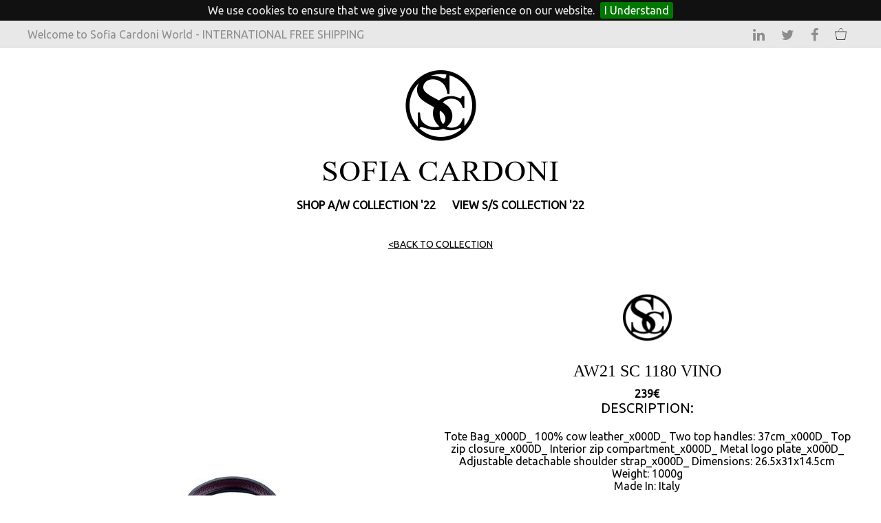

--- FILE ---
content_type: text/html; charset=utf-8
request_url: https://sofiacardoni.com/handbags-spring-summer-2022/AW21%20SC%201180-VINO/
body_size: 3098
content:
<!DOCTYPE html>
<html>
<head>
    <title>SOFIA CARDONI</title>
    <meta name="viewport" content="width=device-width">
    <link rel="shortcut icon" href="/static/img/ico/favicon.ico">
    <link rel="apple-touch-icon" href="/static/img/ico/apple-touch-icon.png">
    <link href='https://fonts.googleapis.com/css?family=Ubuntu' rel='stylesheet' type='text/css'>
    <link rel="stylesheet" href="/static/css/main.css">
    <link rel="stylesheet" href="/static/css/font-awesome.min.css">
    <link href="/static/css/jquery.cookiebar.css" rel="stylesheet">



    
<meta name="csrf-token" content="IjRkMDhhZDI3OTIyMDg2MTliMTU4NjUzMDUyNWFjZmUzYTM1YmE1Y2Ui.aWzlAA.thImtomSkv7RYen0fP59XXJxPqY">
</head>
<body>
        <div class="header">
            <div class="wrapper">
                <div class="welcome">Welcome to Sofia Cardoni World - INTERNATIONAL FREE SHIPPING
                </div>
                <div class="socialIcons">
                  <span class="padding_10">
                      <a href="https://www.linkedin.com/company/sofia-cardoni">
                          <i class="fa fa-linkedin"></i>
                      </a>
                  </span>
                    <span class="padding_10">
                        <a href="https://twitter.com/SofiaCardoni">
                            <i class="fa fa-twitter"></i>
                        </a>
                    </span>
                    <span class="padding_10">
                        <a href="https://www.facebook.com/Sofia-Cardoni-991976824193938/?ref=hl">
                            <i class="fa fa-facebook"></i>
                        </a>
                    </span>
                    <span class="padding_10">
                        <a href="/cart">
                            <img src="/static/img/sofiacardoni/cart.png" style="width: 17px;"/>
                             
                        </a>
                    </span>
                </div></div>
                <div class="clearFloats"></div>

        </div>


<div class="top">
			<div class="top_site">
				<div class="logo">
					<a href="/">
					<img src="/static/img/sofiacardoni/logo_SC.png" alt="Logo">
				</a>
				</div>
				<div class="menu_top">
					<ul>
					  <li class="selected"><a href="/handbags-autumn-winter-2022">SHOP A/W COLLECTION '22</a></li>
					  <li class="selected"><a href="/handbags-spring-summer-2022">VIEW S/S COLLECTION '22</a></li>
					</ul>
				</div>
			</div>
		</div>
<div class="back_list">
    <a href="/handbags-spring-summer-2022"><span>&#60;BACK TO COLLECTION</span></a>
</div>
<div class="page_product">
    <div class="wrapper">
        <div class="left_page_product">
            <img src="/static/img/collection/handbags/spring_summer_2022/detail/AW21_SC_1180_VINO_Front.jpg"alt="Bag" class="detailPic">
        </div>
        <div class="right_page_product">
            <img src="/static/img/sofiacardoni/logo_sc_black.jpg" alt="Sofia Cardoni" style="width:75px;height:75px;">
            <div class="model_center_pg">AW21 SC 1180 VINO</div>
			
			                        <div class="price_center_pg">239&euro;</div>
			                          
			 
            <div class="details_product">
            <div class="description">DESCRIPTION:</div>
              Tote Bag_x000D_
100% cow leather_x000D_
Two top handles: 37cm_x000D_
Top zip closure_x000D_
Interior zip compartment_x000D_
Metal logo plate_x000D_
Adjustable detachable shoulder strap_x000D_
Dimensions: 26.5x31x14.5cm
            <br>    Weight: 1000g
            <br>   Made In: Italy
            <br> 
            </div>
            <div class="carousel">
                <div class="carousel_content">
                    <div class="carousel_slider">
                        
                        <div class="carousel_item">
                            <img src="/static/img/collection/handbags/spring_summer_2022/detail/AW21_SC_1180_VINO_Front.jpg" alt="Bag" class="itemPic">
                            <div class="caroulse_item_overlay"></div>
                            <img src="/static/img/sofiacardoni/small_logo.png" class="carousel_item_logo">
                        </div>
                         
                        <div class="carousel_item">
                            <img src="/static/img/collection/handbags/spring_summer_2022/detail/AW21_SC_1180_VINO_Back.jpg" alt="Bag" class="itemPic">
                            <div class="caroulse_item_overlay"></div>
                            <img src="/static/img/sofiacardoni/small_logo.png" class="carousel_item_logo">
                        </div>
                         
                        <div class="carousel_item">
                            <img src="/static/img/collection/handbags/spring_summer_2022/detail/AW21_SC_1180_VINO_Side.jpg" alt="Bag" class="itemPic">
                            <div class="caroulse_item_overlay"></div>
                            <img src="/static/img/sofiacardoni/small_logo.png" class="carousel_item_logo">
                        </div>
                         
                        <div class="carousel_item">
                            <img src="/static/img/collection/handbags/spring_summer_2022/detail/AW21_SC_1180_VINO_Up.jpg" alt="Bag" class="itemPic">
                            <div class="caroulse_item_overlay"></div>
                            <img src="/static/img/sofiacardoni/small_logo.png" class="carousel_item_logo">
                        </div>
                         


                    </div>

                </div>
                <span class="carousel_move_left">&lang;</span>
                <span class="carousel_move_right">&rang; </span>
            </div>
        </div>
        <div class="clearFloats"></div>

    </div>
</div>
<div class="clearFloats"></div>
    

            <div class="news_cc" id="mc_embed_signup">
                <div class="title_bottom ">NEWSLETTER</div>
                <div class="text_customerCare times_font">Stay up to date with our newest products and trends</div>
                <form action="//storebandsvip.us12.list-manage.com/subscribe/post?u=7cfce4c1c9bbe7ace1dbb4280&amp;id=a1e30252bb" method="post" id="mc-embedded-subscribe-form" name="mc-embedded-subscribe-form" class="validate" target="_blank" novalidate>
                <input type="email" class="input_email" value="" name="EMAIL" id="mce-EMAIL" placeholder="Please enter your E-mail" rows="2" cols="100">
<input class="buton_submit" type="submit" value="SIGN UP" name="subscribe"  id="mc-embedded-subscribe">
                <div id="mce-responses" class="clear">
       <div class="response" id="mce-error-response" style="display:none"></div>
       <div class="response" id="mce-success-response" style="display:none"></div>
       <div style="position: absolute; left: -5000px;" aria-hidden="true"><input type="text" name="b_7cfce4c1c9bbe7ace1dbb4280_a1e30252bb" tabindex="-1" value=""></div>

        </form>
   </div>

     <!-- real people should not fill this in and expect good things - do not remove this or risk form bot signups-->

            </div>
            <div class="news_cc">
            <div class="title_bottom">CUSTOMER CARE</div>
                <div class="text_customerCare times_font">For any inquiries feel free to contact us at</div>
                <div class="email">info+sofiacardoni@storebrandsvips.com</div>
            </div>
            <div class="clearFloats"></div>
        </div>
        <div class="menu_bottom">
            <ul>
              <li><a href="https://storebrandsvip.com/account/signup/" target="_blank">WHOLESALE</a></li>
                <li><a href="/shipping">SHIPPING</a></li>
                <li><a href="/returns">RETURNS</a></li>
                <li><a href="/terms-and-conditions">TERMS & CONDITIONS</a></li>
            </ul>
        </div>
        <div class="footer">
            <img src="/static/img/sofiacardoni/logo_sc_white.png">
            <div class="space_20"></div>
            <p>&copy; copyright 2026 "Sofia Cardoni".</p>
            <p>All rights reserved to SBVIP OÜ</p>
        </div>
<script src="/static/js/jquery-1.11.2.min.js"></script>
<script src="/static/js/jquery.cookiebar.js"></script>
<script type="text/javascript">
    $(document).ready(function() {
        $.cookieBar({
            acceptOnScroll: 200
        });

    });
</script>
<script>
  (function(i,s,o,g,r,a,m){i['GoogleAnalyticsObject']=r;i[r]=i[r]||function(){
  (i[r].q=i[r].q||[]).push(arguments)},i[r].l=1*new Date();a=s.createElement(o),
  m=s.getElementsByTagName(o)[0];a.async=1;a.src=g;m.parentNode.insertBefore(a,m)
  })(window,document,'script','//www.google-analytics.com/analytics.js','ga');

  ga('create', 'UA-70778949-1', 'auto');
  ga('send', 'pageview');

</script>
<script type='text/javascript' src='//s3.amazonaws.com/downloads.mailchimp.com/js/mc-validate.js'></script><script type='text/javascript'>(function($) {window.fnames = new Array(); window.ftypes = new Array();fnames[0]='EMAIL';ftypes[0]='email';fnames[1]='FNAME';ftypes[1]='text';fnames[2]='LNAME';ftypes[2]='text';}(jQuery));var $mcj = jQuery.noConflict(true);</script>

<script type="text/javascript">

/* <![CDATA[ */

var google_conversion_id = 868125973;

var google_custom_params = window.google_tag_params;

var google_remarketing_only = true;

/* ]]> */

</script>

<script type="text/javascript" src="//www.googleadservices.com/pagead/conversion.js">

</script>

<noscript>

<div style="display:inline;">

<img height="1" width="1" style="border-style:none;" alt="" src="//googleads.g.doubleclick.net/pagead/viewthroughconversion/868125973/?guid=ON&amp;script=0"/>

</div>

</noscript>



   
</body>
</html>

--- FILE ---
content_type: text/css; charset=utf-8
request_url: https://sofiacardoni.com/static/css/main.css
body_size: 3985
content:
body{
	background-color:#ffffff;
	color:#8d8d8d;
	margin:0px;
	padding:0px;
	font-family:ubuntu;
}
.error {
    color: red;
}

#addtocart:hover {cursor: hand; cursor: pointer;}
#update-from-cart:hover {cursor: hand; cursor: pointer;}
#mc-embedded-subscribe {cursor: hand; cursor: pointer;}
.header{
	background-color:#e8e8e8;
}
.wrapper{
	max-width:1200px;
	margin: 0px auto;
	width:100%;
}
.welcome{
	float:left;
	line-height:40px;
}
.socialIcons{
	float:right;
	padding-top: 6px;
}
.socialIcons a{
	text-decoration:none;
}
.padding_10{
	padding:0px 10px;
}
.clearFloats{
	clear:both;
	float:none !important;
	width:0 !important;
	height:0 !important;
	line-height:0 !important;
	font-size:0 !important;
}
.footer{
	background-color:#000000;
}
.banner{
	/*background: url("poze_SofiaCardoni/banner.jpg") no-repeat center bottom transparent;
	background-size: auto 100%;
	width: 100%;
    height: 960px;
    margin: 0 auto;
	*/
}
.banner_slider{

	width:100%;
	margin:0 auto;
	overflow:hidden;
	position: relative;
}
.banner_slider_content{
	width: 50000px;
    position: absolute;
    left: 0;
    top: 0;
    text-align: left;

}
.bullets{
	    width: 100%;
    position: absolute;
    left: 0;
    right: 0;
    bottom: 20px;
    text-align: center;
}
.bullets span{
	    width: 10px;
    height: 10px;
    background: #fff;
    border-radius: 15px;
    display: inline-block;
    cursor: pointer;
    border: 1px solid #000;
}
.bullets span.selected{
	background:#7F7F7F;
}
.banner_slider_content img{
    display:block;
    float:left;
	width:1200px;
}

.lang_over:hover{
	border-bottom:2px solid #000000;
}
.top{


}
.top_site{
	text-align:center;
	padding:30px 0px 0px;
}
.menu_top ul{
	margin:0px;
	padding:0px;
}
.menu_top ul li{
	list-style:none;
	display:inline-block;
	padding:20px 10px;
	font-weight: bold;
}

.menu_top ul li.selected a:hover{
	border-bottom:1px solid #000000;
}
.menu_top ul li a{
	text-decoration:none;
	color:#000000;
	font-size:16px;
	padding-bottom: 1px;
}
.message{
	background:#e8e8e8;
	color:#000000;
	text-align:center;
	padding-bottom:50px;
	vertical-align:middle;
}
.message p{
	margin:0px;
	padding:0px 5px;
	font-size:1.5em;
	font-family:ubuntu;
	font-style:italic;
}
p.times_font,
div.times_font{
	font-family:"Times New Roman";
}
.slogan p{
	padding-top:25px;
	padding-bottom:10px;
	font-size:2em;
}
.logo_message{
	padding-bottom:25px;
	padding-top:40px;
}
.news_cc{
	display:block;
	width:50%;
	float:left;
	text-align:center;
	padding-bottom:85px;
	padding-top:75px;
}
.title_bottom{
	font-family:Ubuntu;
	font-size:26px;
	color:#000000;
	text-transform:uppercase;
	font-weight:bold;
}
.text_customerCare{
	font-size:18px;
	font-style:italic;
	color:#000000;
	padding:10px 0px;
}
.input_email{
	border: 0px none;
    border-bottom: 1px solid black;
    color: #717171;
    background: transparent;
    text-align: center;
    width: 270px;
    height: 16px;
    font-size: 14px;
    line-height: 16px;
}
.buton_submit{
	margin-top:20px;

	font-size:14px;
	font-weight:bold;
	color:#717171;
	background-color:#ffffff;
	border:0 none;
}
.email{
	color:#000000;
	font-size:16px;
	padding-top:10px;
}
.seccond_banner{
	display:none;
	width:100%;
}
.menu_bottom{
	text-align:center;
	border-top:1px solid #000000;
}
.menu_bottom ul{
	margin:0px;
	padding:0px;
}
.menu_bottom ul li{
	list-style:none;
	display:inline-block;
	padding:12px 30px;
	font-weight: bold;
}
.menu_bottom ul li a{
	text-decoration:none;
	color:#747474;
	font-size:14px;
	font-family:Ubuntu;
}
.space_20{
	height:20px;
}
.footer{
	text-align:center;
	background-color:#000000;
	padding:20px 0px;
}
.footer p{
	color:#ffffff;
	margin:0px;
	padding:0px;
	font-size:14px;
	font-family:ubuntu;
}
.list_bags ul{
	padding:0;
}
.list_bags ul li{
	float:left;
	width:25%;
	list-style:none;
	box-sizing: border-box;
    -moz-box-sizing: border-box;
    -webkit-box-sizing: border-box;
}
.foto_bag{
	position:relative;
}
.product_pic{
	width:100%;
}
.overlay_text_bag_center{
	position:absolute;
	width:100%;
	height:60px;
	text-align:center;
	bottom:0px;
	left:0px;
	right:0px;
}
.model_center{
	font-family:'Times new roman';
	color:#000000;
	font-size:1em;
	font-weight:bold;
	margin-top: 22px;
}
.price_center{
	font-size:1em;
	font-family:ubuntu;
	color:#000000;
	padding-top:3px;
	padding-bottom:15px;
	font-weight:bold;
}

.prod_price_discounted{
 text-decoration: line-through;
}
.overlay_gray{
	position: absolute;
    width: 100%;
    height: 100%;
    top: 0px;
    padding-top: 40px;
    text-align: center;
    left: 0px;
    right: 0px;
    background: #4c4c4c;
    opacity: 0.9;
    bottom: 0;
}
.logo_buttons{
	position:absolute;
	left:0px;
	right:0px;
	bottom:0px;
	top:0px;
	text-align:center;
	width: 100%;
    height: 100%;
}
.logo_buttons img{
	width: 25%;
    margin-top: 30%;
    margin-bottom: 20%;
}
.text_button_details, .text_button_shop{
	width: 130px;
    height: 30px;
    line-height: 30px;
    font-size: 22px;
    font-family: Ubuntu;
    border: 1px solid #ffffff;
    margin: 3% auto 0;
}
.text_button_shop{

}
.text_button_shop a,
.text_button_details a{
	text-decoration:none;
	color:#ffffff;
}
.overlay_gray,
.logo_buttons{
	display:none;
}
.foto_bag:hover .overlay_gray,
.foto_bag:hover .logo_buttons{
	display:block;
}
.foto_bag .text_button_details:hover,
.foto_bag .text_button_shop:hover{
	background:#000;
}
.button_shop_product:hover{
	background:#000;

}
.button_shop_product:hover a{
	color:#fff;
}
.back_list{
	padding-top:20px;
	font-size:14px;
	text-align:center;
	color:#000000;
}
.page_product{

	height:750px;
	margin-top:60px;
}
.left_page_product{
	float:left;
	width:50%;
}
.left_page_product img{
	width:100%;
}
.right_page_product{
	float:right;
	text-align:center;
	color:#000000;
	width:50%;
}
.right_page_product p{
	margin:0px;
	padding:0px;
	text-transform:uppercase;
	font-family:Ubuntu;
	font-size:14px;
	font-weight:bold;
}
.model_center_pg{
	font-size:24px;
	padding-top:25px;
	font-family:Times New Roman;
}
.price_center_pg{
	font-weight:bold;
	padding-top:10px;
}
.price_center_pg_discount{
	font-weight:bold;
	padding-top:10px;
	text-decoration: line-through;
}
.button_shop_product{
	width:128px;
	height:30px;
	line-height:30px;
	font-size:20px;
	font-family:Ubuntu;
	border:1px solid #000000;
	font-weight:bold;
	margin:35px auto 30px;
}
.button_shop_product a{
	text-decoration:none;
	color:#000000;
}
.description{
	font-size:20px;
	padding-bottom:20px;
}
.page_title_top{
	width:100%;
	font-size:24px;
	text-align:center;
	color:#000000;
	margin:0px auto;
}
.language a{
	text-decoration:none;
	color:#000000;
}
.language{
	text-align:center;
	padding:50px 0px;
}
.subtitle{
	font-family:Times New Roman;
	font-size:20px;
	text-align:center;
	color:#000000;
	margin-top:60px;
	margin-bottom:30px;
	padding:5px 10px;
}
.content_subtitle{
	font-family:Ubuntu;
	font-size:1.1em;
	color:#000000;
	text-align: justify;
}
.h_line_terms_1{
    border-bottom: 2px solid #000000;
    width: 400px;
    font-size: 20px;
    text-align: center;
    color: #000000;
    margin: 50px auto;
}
.content_subtitle td{
	color:#000000;
	padding:2px 0px;
}
.content_subtitle table{
	width: 90%;
    margin: 0 auto;
}
.infoTable{
	width: 90%;
    margin: 0 auto;
}

.infoTableLine{
	float:left;
	width:16.66%;
	margin-bottom:50px;
}
.infoTableLine div{
	color:#000000;
	padding:2px 0px;
	font-size:1em;
}
.space50{
	height:50px;
}
.gray_zone{
	background:#e8e8e8;
}
.content_returns{
	color:#000000;

	text-align: center;
	font-size:28px;
	font-family:ubuntu;

	width: 100%;
    margin: 0 auto;
}
.content_returns pre{
	font-family:Times New Roman;
	font-size:22px;
	font-style:italic;
}
.content_returns a,
.content_returns .smaller{
	text-decoration:none;
	color:#545454;
	font-size:20px;
	font-style:italic;
	font-family:Times New Roman;
}
.content_returns div{
	padding:20px 0;
}
.carousel{
	position:relative;
	padding: 0px 50px;
	width:280px;
	margin:0 auto;
}
.carousel_content{
	position: relative;
    width: 100%;
    height: 116px;
    overflow: hidden;
}
.carousel_slider{
	position: absolute;
    left: 0;
    top: 0;
    width: 1000px;
    text-align: left;
}
.carousel_item{
	float:left;
	width:90px;
	position:relative;
	cursor:pointer;
}
.carousel_slider img{
	width:100%;
}
.carousel_item:hover .caroulse_item_overlay,
.carousel_item:hover img.carousel_item_logo{
	display:block;
}
.carousel_slider img.carousel_item_logo{
	position:absolute;
	top: 31px;
    left: 29px;
	width:auto;
	display:none;
}
.caroulse_item_overlay{
	position:absolute;
	top:0;
	left:0;
	right:0;
	bottom:0;
	background:#000;
	opacity:0.6;
	display:none;
}
.carousel_move_left{
	position:absolute;
	left:0;
	top:0;
	cursor:pointer;
	font-size: 20px;
    line-height: 116px;
    color: #666666;
}
.carousel_move_right{
	position:absolute;
	right:0;
	top:0;
	cursor:pointer;
	font-size: 20px;
    line-height: 116px;
    color: #666666;
}
/* ---------------------------
  Checkout Specific Styles
--------------------------- */
.tab-content {padding-top:20px;padding-bottom: 20px;}

.cart-product-thumbnail {width: 100px;}
table.checkout-table {border-bottom: 1px solid #686868}
table.checkout-table thead th {color:#686868}
table.checkout-table tbody td {vertical-align: middle !important;}
table.checkout-table input {width: 80px;text-align:center;}
.cart-totals {float: right;text-align: right;color:#000;font-size:16px;line-height:30px;}
.update-cart {display: none}
.checkout-tabs {margin-top: 30px;margin-bottom:100px;padding:0px 15px;}
.nav-tabs {border-bottom: 1px solid #686868}
.nav > li > a {padding:10px 30px}
.nav-tabs > li > a {
    border: 1px solid transparent;
    border-radius: 0;
    text-transform: uppercase;
    font-size: 20px;
}
.nav-tabs > li > a:hover {
    border-color: #686868 #686868 #fff;
}
.nav > li > a:hover, .nav > li > a:focus {background-color: #eee}
.nav-tabs > li.active > a,
.nav-tabs > li.active > a:hover,
.nav-tabs > li.active > a:focus {
    color: #555;
    cursor: default;
    background-color: #fff;
    border: 1px solid #686868;
    border-bottom-color: transparent;
    padding:10px 30px
}
.nav-tabs.nav-justified {
    border-bottom: 0;
}
.checkout-buttons {margin-top: 20px;border-top: 1px solid #686868;padding:10px 0}
.cart-shipping-summary {background-color: #eeeeee;padding-top:15px;padding-bottom: 15px;color:#000;margin-bottom:30px;font-size:16px;}
.cart-shipping-summary h3 {margin: 0 0 10px 0}
.checkout-finish .btn-primary {display: block;width: 100%;border:1px solid #000 }
.checkout-finish .btn-primary:hover {background-color: #fff;color:#000;border:1px solid #686868}




.nav-tabs>li>a{
	color:#555;

}
.nav-tabs>li.active>a, .nav-tabs>li.active>a:hover, .nav-tabs>li.active>a:focus{
	background:#eee !important;
}
body a{
	color:#000;
}
.tab-content>.active{
	padding-top:20px;
}
.wrapper .btn-primary{


}
.checkout-buttons .button_shop_product,
.checkout-finish .button_shop_product{
	width:auto;
	height:auto;
	text-align:center;
	margin:0;
	padding:0px 20px;
	text-transform:uppercase;
}
.checkout-buttons .button_shop_product:hover,
.checkout-finish .button_shop_product:hover{
	text-decoration:none;
	color:#fff;
}
.checkout-finish{
	text-align:center;
}
.special_btn .button_shop_product{
	display: block;
    font-size: 14px;
    width: 80px;
    padding: 0px;
    margin-top: 5px;
}
.centered{
	text-align:center;
}
.checkout-finish button.button_shop_product{
	background:#eeeeee;
}
.checkout-finish button.button_shop_product:hover{
	background:#000;
}
.socialIcons a,
.socialIcons a:hover{
	text-decoration:none;
}
.socialIcons i{
	font-size: 20px;
    line-height: 30px;
	color:#8d8d8d;
}
.socialIcons i:hover{
	color:#000;
}
.nav-tabs>li>a{
	font-family:ubuntu;
}
.tab-content{
	font-family:ubuntu;
}
.btn.button_shop_product2 {
    background-color: black;
    border-radius: 0;
    color: white;
    font-size: 12px;
    font-weight: 600;
    text-transform: uppercase;
    padding-right:20px;
    padding-left: 20px;
    padding-top: 10px;
    padding-bottom:10px;
    margin-left: 10px;
}

.btn.button_shop_product2:hover {
    background-color: black;
		color: white!important;
}
.error-discount{
  color : red;
  margin-left: 20px;
  font-weight: 700;
  font-size: 20px;
}
.ok-discount{
  color : green;
  margin-left: 20px;
  font-weight: 700;
  font-size: 20px;
}
@media (max-width:1200px) {
	.welcome{
		padding-left:10px;
	}
	.banner{
		background-size: auto 95%;
		width: 100%;
		height: 816px;
		margin: 0 auto;
	}
	.content_subtitle p{
		padding:0px 15px;
	}
}
@media (max-width:1000px) {
	.seccond_banner{
		display:block;
	}
	.banner{
		background-image:none;
		height: auto;
		margin: 0 auto;
	}
	.top_site{
		padding-bottom:0;
	}
	.list_bags ul li{
		width:50%;
	}

}
@media (max-width:800px) {
	.left_page_product{
		width:100%;
	}
	.right_page_product{
		width:100%;
	}

	.infoTableLine div{
		font-size:1em;
	}
	.infoTableLine {
		width:30%;
	}
}
@media (max-width:600px) {
	.news_cc{
		float:none;
		width:auto;
		padding-bottom: 30px;
		padding-top: 30px;
		margin:0px 20px;
	}
	.list_bags ul li{
		width:100%;
	}
	.infoTableLine {
		width:30%;
	}
	.checkout-buttons .button_shop_product{
		width:100%;
		margin-bottom: 10px;
	}

}
@media (max-width:500px) {
	.infoTableLine {
		width:50%;
	}
}
@media (max-width:465px) {
	.menu_top ul{
		margin-top:20px;
	}
	.menu_top ul li{
		padding: 10px 10px;
	}

}
@media (max-width:450px) {
	.welcome{
		float:none;
		text-align:center;
	}
	.socialIcons{
		float:none;
		text-align:center;
		padding-top: 0px;
		padding-bottom:6px;
	}

}

    /* ---------------------------
       Design specific responsive styles (not part of BootStrap)
    --------------------------- */
@media (max-width: 992px) {
    .full-product .product-details,.full-product .product-variation,.full-product .product-price, .full-product h1 {text-align: center}
    .full-product .owl-thumbs div {width: 100px;float: none;display: inline-block}
    .full-product .owl-thumbs {margin-bottom: 20px;text-align: center}
    .mod-features .row {margin: 0 !important;}
}

@media (max-width: 767px) {
    .upper-header .half {width: 100%;float: none !important;text-align: center;margin-bottom: 10px}
    .mini-cart {float: none}
    .logo {margin-top: 0;padding: 0;}
    .nav-tabs > li > a {font-size: 14px;padding:5px;}
    .nav-tabs > li.active > a, .nav-tabs > li.active > a:hover, .nav-tabs > li.active > a:focus {padding:5px 10px;}

}
@media (max-width: 400px) {
    .nav-tabs > li {width: 100%;float: none;margin: 5px 0;text-align: center}
    .nav-tabs > li > a {border:1px solid #d1d1d1 !important;}
    .nav-tabs > li.active > a, .nav-tabs > li.active > a:hover, .nav-tabs > li.active > a:focus {background-color: #eee}
    .cart-product-thumbnail {width: 30px;}
    table.checkout-table .product-th {display: none}
}
.img-sale{
	margin-top: 0%;
	position: absolute;
}


--- FILE ---
content_type: text/plain
request_url: https://www.google-analytics.com/j/collect?v=1&_v=j102&a=897477918&t=pageview&_s=1&dl=https%3A%2F%2Fsofiacardoni.com%2Fhandbags-spring-summer-2022%2FAW21%2520SC%25201180-VINO%2F&ul=en-us%40posix&dt=SOFIA%20CARDONI&sr=1280x720&vp=1280x720&_u=IEBAAEABAAAAACAAI~&jid=1175752619&gjid=490628828&cid=474302736.1768744194&tid=UA-70778949-1&_gid=638644531.1768744194&_r=1&_slc=1&z=913627945
body_size: -450
content:
2,cG-4H3F0EPBWP